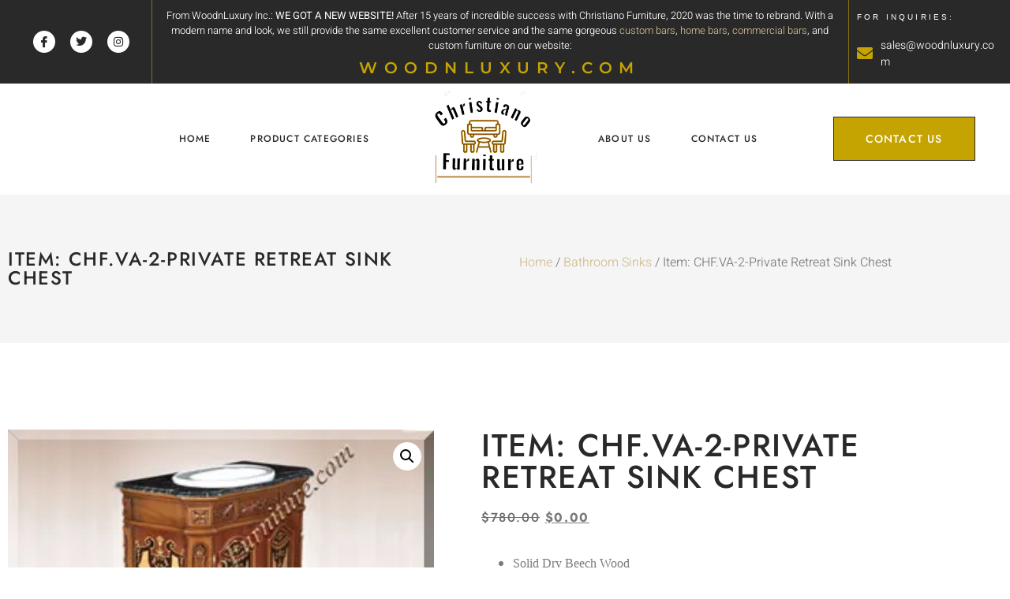

--- FILE ---
content_type: text/css
request_url: https://www.christianofurniture.com/wp-content/uploads/elementor/css/post-44.css?ver=1769005756
body_size: 27976
content:
.elementor-44 .elementor-element.elementor-element-74d1e8c > .elementor-container > .elementor-column > .elementor-widget-wrap{align-content:center;align-items:center;}.elementor-44 .elementor-element.elementor-element-74d1e8c:not(.elementor-motion-effects-element-type-background), .elementor-44 .elementor-element.elementor-element-74d1e8c > .elementor-motion-effects-container > .elementor-motion-effects-layer{background-color:#292929;}.elementor-44 .elementor-element.elementor-element-74d1e8c{transition:background 0.3s, border 0.3s, border-radius 0.3s, box-shadow 0.3s;margin-top:0px;margin-bottom:0px;padding:0px 0px 0px 0px;z-index:2;}.elementor-44 .elementor-element.elementor-element-74d1e8c > .elementor-background-overlay{transition:background 0.3s, border-radius 0.3s, opacity 0.3s;}.elementor-44 .elementor-element.elementor-element-28b296e4 > .elementor-element-populated{border-style:solid;border-width:0px 1px 0px 0px;border-color:#C5A40194;margin:0px 0px 0px 0px;--e-column-margin-right:0px;--e-column-margin-left:0px;}.elementor-44 .elementor-element.elementor-element-70d81b47 .elementor-repeater-item-3c70127.elementor-social-icon{background-color:#FFFFFF;}.elementor-44 .elementor-element.elementor-element-70d81b47 .elementor-repeater-item-3c70127.elementor-social-icon i{color:#292929;}.elementor-44 .elementor-element.elementor-element-70d81b47 .elementor-repeater-item-3c70127.elementor-social-icon svg{fill:#292929;}.elementor-44 .elementor-element.elementor-element-70d81b47 .elementor-repeater-item-4782254.elementor-social-icon{background-color:#FFFFFF;}.elementor-44 .elementor-element.elementor-element-70d81b47 .elementor-repeater-item-4782254.elementor-social-icon i{color:#292929;}.elementor-44 .elementor-element.elementor-element-70d81b47 .elementor-repeater-item-4782254.elementor-social-icon svg{fill:#292929;}.elementor-44 .elementor-element.elementor-element-70d81b47 .elementor-repeater-item-9dcfdb5.elementor-social-icon{background-color:#FFFFFF;}.elementor-44 .elementor-element.elementor-element-70d81b47 .elementor-repeater-item-9dcfdb5.elementor-social-icon i{color:#292929;}.elementor-44 .elementor-element.elementor-element-70d81b47 .elementor-repeater-item-9dcfdb5.elementor-social-icon svg{fill:#292929;}.elementor-44 .elementor-element.elementor-element-70d81b47{--grid-template-columns:repeat(0, auto);--icon-size:14px;--grid-column-gap:15px;}.elementor-44 .elementor-element.elementor-element-70d81b47 .elementor-widget-container{text-align:center;}.elementor-44 .elementor-element.elementor-element-70d81b47 > .elementor-widget-container{margin:0px -15px 0px 0px;}.elementor-44 .elementor-element.elementor-element-6a2421e5{text-align:center;font-family:"Heebo", Sans-serif;font-size:13px;font-weight:300;color:#FFFFFF;}.elementor-44 .elementor-element.elementor-element-361b393 > .elementor-widget-container{margin:-11px 0px 0px 0px;padding:0px 0px 0px 0px;}.elementor-44 .elementor-element.elementor-element-361b393{text-align:center;}.elementor-44 .elementor-element.elementor-element-361b393 .elementor-heading-title{font-family:"Montserrat", Sans-serif;font-size:20px;font-weight:600;letter-spacing:8.5px;color:#C5A401;}.elementor-44 .elementor-element.elementor-element-3cf9ab12 > .elementor-element-populated{border-style:solid;border-width:0px 0px 0px 1px;border-color:#C5A40194;margin:0px 0px 0px 0px;--e-column-margin-right:0px;--e-column-margin-left:0px;padding:0px 0px 0px 10px;}.elementor-44 .elementor-element.elementor-element-edd49b6 .elementor-heading-title{font-family:"Arial", Sans-serif;font-size:10px;letter-spacing:3.2px;color:#FFFFFF;}.elementor-44 .elementor-element.elementor-element-acf4b92 .elementor-icon-list-items:not(.elementor-inline-items) .elementor-icon-list-item:not(:last-child){padding-block-end:calc(25px/2);}.elementor-44 .elementor-element.elementor-element-acf4b92 .elementor-icon-list-items:not(.elementor-inline-items) .elementor-icon-list-item:not(:first-child){margin-block-start:calc(25px/2);}.elementor-44 .elementor-element.elementor-element-acf4b92 .elementor-icon-list-items.elementor-inline-items .elementor-icon-list-item{margin-inline:calc(25px/2);}.elementor-44 .elementor-element.elementor-element-acf4b92 .elementor-icon-list-items.elementor-inline-items{margin-inline:calc(-25px/2);}.elementor-44 .elementor-element.elementor-element-acf4b92 .elementor-icon-list-items.elementor-inline-items .elementor-icon-list-item:after{inset-inline-end:calc(-25px/2);}.elementor-44 .elementor-element.elementor-element-acf4b92 .elementor-icon-list-icon i{color:#C5A401;transition:color 0.3s;}.elementor-44 .elementor-element.elementor-element-acf4b92 .elementor-icon-list-icon svg{fill:#C5A401;transition:fill 0.3s;}.elementor-44 .elementor-element.elementor-element-acf4b92{--e-icon-list-icon-size:20px;--icon-vertical-offset:0px;}.elementor-44 .elementor-element.elementor-element-acf4b92 .elementor-icon-list-item > .elementor-icon-list-text, .elementor-44 .elementor-element.elementor-element-acf4b92 .elementor-icon-list-item > a{font-family:"Heebo", Sans-serif;font-size:14px;font-weight:300;}.elementor-44 .elementor-element.elementor-element-acf4b92 .elementor-icon-list-text{color:#FFFFFF;transition:color 0.3s;}.elementor-44 .elementor-element.elementor-element-5d38c81b > .elementor-container > .elementor-column > .elementor-widget-wrap{align-content:center;align-items:center;}.elementor-44 .elementor-element.elementor-element-5d38c81b:not(.elementor-motion-effects-element-type-background), .elementor-44 .elementor-element.elementor-element-5d38c81b > .elementor-motion-effects-container > .elementor-motion-effects-layer{background-color:#FFFFFF;}.elementor-44 .elementor-element.elementor-element-5d38c81b > .elementor-container{max-width:1270px;}.elementor-44 .elementor-element.elementor-element-5d38c81b{transition:background 0.3s, border 0.3s, border-radius 0.3s, box-shadow 0.3s;padding:0px 0px 0px 0px;z-index:10;}.elementor-44 .elementor-element.elementor-element-5d38c81b > .elementor-background-overlay{transition:background 0.3s, border-radius 0.3s, opacity 0.3s;}.elementor-bc-flex-widget .elementor-44 .elementor-element.elementor-element-3317590c.elementor-column .elementor-widget-wrap{align-items:center;}.elementor-44 .elementor-element.elementor-element-3317590c.elementor-column.elementor-element[data-element_type="column"] > .elementor-widget-wrap.elementor-element-populated{align-content:center;align-items:center;}.elementor-44 .elementor-element.elementor-element-7ca0960a .elementor-menu-toggle{margin:0 auto;}.elementor-44 .elementor-element.elementor-element-7ca0960a .elementor-nav-menu .elementor-item{font-family:"Jost", Sans-serif;font-size:12px;font-weight:500;text-transform:uppercase;letter-spacing:1.2px;}.elementor-44 .elementor-element.elementor-element-7ca0960a .elementor-nav-menu--main .elementor-item{color:#292929;fill:#292929;padding-left:0px;padding-right:0px;padding-top:5px;padding-bottom:5px;}.elementor-44 .elementor-element.elementor-element-7ca0960a .elementor-nav-menu--main .elementor-item:hover,
					.elementor-44 .elementor-element.elementor-element-7ca0960a .elementor-nav-menu--main .elementor-item.elementor-item-active,
					.elementor-44 .elementor-element.elementor-element-7ca0960a .elementor-nav-menu--main .elementor-item.highlighted,
					.elementor-44 .elementor-element.elementor-element-7ca0960a .elementor-nav-menu--main .elementor-item:focus{color:#292929;fill:#292929;}.elementor-44 .elementor-element.elementor-element-7ca0960a .elementor-nav-menu--main:not(.e--pointer-framed) .elementor-item:before,
					.elementor-44 .elementor-element.elementor-element-7ca0960a .elementor-nav-menu--main:not(.e--pointer-framed) .elementor-item:after{background-color:#292929;}.elementor-44 .elementor-element.elementor-element-7ca0960a .e--pointer-framed .elementor-item:before,
					.elementor-44 .elementor-element.elementor-element-7ca0960a .e--pointer-framed .elementor-item:after{border-color:#292929;}.elementor-44 .elementor-element.elementor-element-7ca0960a .e--pointer-framed .elementor-item:before{border-width:2px;}.elementor-44 .elementor-element.elementor-element-7ca0960a .e--pointer-framed.e--animation-draw .elementor-item:before{border-width:0 0 2px 2px;}.elementor-44 .elementor-element.elementor-element-7ca0960a .e--pointer-framed.e--animation-draw .elementor-item:after{border-width:2px 2px 0 0;}.elementor-44 .elementor-element.elementor-element-7ca0960a .e--pointer-framed.e--animation-corners .elementor-item:before{border-width:2px 0 0 2px;}.elementor-44 .elementor-element.elementor-element-7ca0960a .e--pointer-framed.e--animation-corners .elementor-item:after{border-width:0 2px 2px 0;}.elementor-44 .elementor-element.elementor-element-7ca0960a .e--pointer-underline .elementor-item:after,
					 .elementor-44 .elementor-element.elementor-element-7ca0960a .e--pointer-overline .elementor-item:before,
					 .elementor-44 .elementor-element.elementor-element-7ca0960a .e--pointer-double-line .elementor-item:before,
					 .elementor-44 .elementor-element.elementor-element-7ca0960a .e--pointer-double-line .elementor-item:after{height:2px;}.elementor-44 .elementor-element.elementor-element-7ca0960a{--e-nav-menu-horizontal-menu-item-margin:calc( 50px / 2 );}.elementor-44 .elementor-element.elementor-element-7ca0960a .elementor-nav-menu--main:not(.elementor-nav-menu--layout-horizontal) .elementor-nav-menu > li:not(:last-child){margin-bottom:50px;}.elementor-44 .elementor-element.elementor-element-7ca0960a .elementor-nav-menu--dropdown a, .elementor-44 .elementor-element.elementor-element-7ca0960a .elementor-menu-toggle{color:#292929;}.elementor-44 .elementor-element.elementor-element-7ca0960a .elementor-nav-menu--dropdown{background-color:#FFFFFF;border-style:solid;border-width:10px 40px 16px 0px;border-color:#FFFFFF;}.elementor-44 .elementor-element.elementor-element-7ca0960a .elementor-nav-menu--dropdown a:hover,
					.elementor-44 .elementor-element.elementor-element-7ca0960a .elementor-nav-menu--dropdown a.elementor-item-active,
					.elementor-44 .elementor-element.elementor-element-7ca0960a .elementor-nav-menu--dropdown a.highlighted,
					.elementor-44 .elementor-element.elementor-element-7ca0960a .elementor-menu-toggle:hover{color:#D1BC92;}.elementor-44 .elementor-element.elementor-element-7ca0960a .elementor-nav-menu--dropdown a:hover,
					.elementor-44 .elementor-element.elementor-element-7ca0960a .elementor-nav-menu--dropdown a.elementor-item-active,
					.elementor-44 .elementor-element.elementor-element-7ca0960a .elementor-nav-menu--dropdown a.highlighted{background-color:#02010100;}.elementor-44 .elementor-element.elementor-element-7ca0960a .elementor-nav-menu--dropdown a.elementor-item-active{color:#D1BC92;}.elementor-44 .elementor-element.elementor-element-7ca0960a .elementor-nav-menu--dropdown .elementor-item, .elementor-44 .elementor-element.elementor-element-7ca0960a .elementor-nav-menu--dropdown  .elementor-sub-item{font-family:"Jost", Sans-serif;font-size:12px;font-weight:400;text-transform:uppercase;letter-spacing:1.2px;}.elementor-44 .elementor-element.elementor-element-7ca0960a .elementor-nav-menu--main .elementor-nav-menu--dropdown, .elementor-44 .elementor-element.elementor-element-7ca0960a .elementor-nav-menu__container.elementor-nav-menu--dropdown{box-shadow:0px 0px 10px 0px rgba(0, 0, 0, 0.1);}.elementor-44 .elementor-element.elementor-element-7ca0960a .elementor-nav-menu--dropdown a{padding-top:10px;padding-bottom:10px;}.elementor-44 .elementor-element.elementor-element-7ca0960a .elementor-nav-menu--main > .elementor-nav-menu > li > .elementor-nav-menu--dropdown, .elementor-44 .elementor-element.elementor-element-7ca0960a .elementor-nav-menu__container.elementor-nav-menu--dropdown{margin-top:35px !important;}.elementor-44 .elementor-element.elementor-element-3e2e1a5e img{width:55%;}.elementor-44 .elementor-element.elementor-element-2f22e559 .elementor-menu-toggle{margin:0 auto;}.elementor-44 .elementor-element.elementor-element-2f22e559 .elementor-nav-menu .elementor-item{font-family:"Jost", Sans-serif;font-size:12px;font-weight:500;text-transform:uppercase;letter-spacing:1.2px;}.elementor-44 .elementor-element.elementor-element-2f22e559 .elementor-nav-menu--main .elementor-item{color:#292929;fill:#292929;padding-left:0px;padding-right:0px;padding-top:5px;padding-bottom:5px;}.elementor-44 .elementor-element.elementor-element-2f22e559 .elementor-nav-menu--main .elementor-item:hover,
					.elementor-44 .elementor-element.elementor-element-2f22e559 .elementor-nav-menu--main .elementor-item.elementor-item-active,
					.elementor-44 .elementor-element.elementor-element-2f22e559 .elementor-nav-menu--main .elementor-item.highlighted,
					.elementor-44 .elementor-element.elementor-element-2f22e559 .elementor-nav-menu--main .elementor-item:focus{color:#292929;fill:#292929;}.elementor-44 .elementor-element.elementor-element-2f22e559 .elementor-nav-menu--main:not(.e--pointer-framed) .elementor-item:before,
					.elementor-44 .elementor-element.elementor-element-2f22e559 .elementor-nav-menu--main:not(.e--pointer-framed) .elementor-item:after{background-color:#292929;}.elementor-44 .elementor-element.elementor-element-2f22e559 .e--pointer-framed .elementor-item:before,
					.elementor-44 .elementor-element.elementor-element-2f22e559 .e--pointer-framed .elementor-item:after{border-color:#292929;}.elementor-44 .elementor-element.elementor-element-2f22e559 .e--pointer-framed .elementor-item:before{border-width:2px;}.elementor-44 .elementor-element.elementor-element-2f22e559 .e--pointer-framed.e--animation-draw .elementor-item:before{border-width:0 0 2px 2px;}.elementor-44 .elementor-element.elementor-element-2f22e559 .e--pointer-framed.e--animation-draw .elementor-item:after{border-width:2px 2px 0 0;}.elementor-44 .elementor-element.elementor-element-2f22e559 .e--pointer-framed.e--animation-corners .elementor-item:before{border-width:2px 0 0 2px;}.elementor-44 .elementor-element.elementor-element-2f22e559 .e--pointer-framed.e--animation-corners .elementor-item:after{border-width:0 2px 2px 0;}.elementor-44 .elementor-element.elementor-element-2f22e559 .e--pointer-underline .elementor-item:after,
					 .elementor-44 .elementor-element.elementor-element-2f22e559 .e--pointer-overline .elementor-item:before,
					 .elementor-44 .elementor-element.elementor-element-2f22e559 .e--pointer-double-line .elementor-item:before,
					 .elementor-44 .elementor-element.elementor-element-2f22e559 .e--pointer-double-line .elementor-item:after{height:2px;}.elementor-44 .elementor-element.elementor-element-2f22e559{--e-nav-menu-horizontal-menu-item-margin:calc( 50px / 2 );}.elementor-44 .elementor-element.elementor-element-2f22e559 .elementor-nav-menu--main:not(.elementor-nav-menu--layout-horizontal) .elementor-nav-menu > li:not(:last-child){margin-bottom:50px;}.elementor-44 .elementor-element.elementor-element-2f22e559 .elementor-nav-menu--dropdown a, .elementor-44 .elementor-element.elementor-element-2f22e559 .elementor-menu-toggle{color:#292929;}.elementor-44 .elementor-element.elementor-element-2f22e559 .elementor-nav-menu--dropdown{background-color:#FFFFFF;border-style:solid;border-width:10px 40px 16px 0px;border-color:#FFFFFF;}.elementor-44 .elementor-element.elementor-element-2f22e559 .elementor-nav-menu--dropdown a:hover,
					.elementor-44 .elementor-element.elementor-element-2f22e559 .elementor-nav-menu--dropdown a.elementor-item-active,
					.elementor-44 .elementor-element.elementor-element-2f22e559 .elementor-nav-menu--dropdown a.highlighted,
					.elementor-44 .elementor-element.elementor-element-2f22e559 .elementor-menu-toggle:hover{color:#D1BC92;}.elementor-44 .elementor-element.elementor-element-2f22e559 .elementor-nav-menu--dropdown a:hover,
					.elementor-44 .elementor-element.elementor-element-2f22e559 .elementor-nav-menu--dropdown a.elementor-item-active,
					.elementor-44 .elementor-element.elementor-element-2f22e559 .elementor-nav-menu--dropdown a.highlighted{background-color:#02010100;}.elementor-44 .elementor-element.elementor-element-2f22e559 .elementor-nav-menu--dropdown a.elementor-item-active{color:#D1BC92;}.elementor-44 .elementor-element.elementor-element-2f22e559 .elementor-nav-menu--dropdown .elementor-item, .elementor-44 .elementor-element.elementor-element-2f22e559 .elementor-nav-menu--dropdown  .elementor-sub-item{font-family:"Jost", Sans-serif;font-size:12px;font-weight:400;text-transform:uppercase;letter-spacing:1.2px;}.elementor-44 .elementor-element.elementor-element-2f22e559 .elementor-nav-menu--main .elementor-nav-menu--dropdown, .elementor-44 .elementor-element.elementor-element-2f22e559 .elementor-nav-menu__container.elementor-nav-menu--dropdown{box-shadow:0px 0px 10px 0px rgba(0, 0, 0, 0.1);}.elementor-44 .elementor-element.elementor-element-2f22e559 .elementor-nav-menu--dropdown a{padding-top:10px;padding-bottom:10px;}.elementor-44 .elementor-element.elementor-element-2f22e559 .elementor-nav-menu--main > .elementor-nav-menu > li > .elementor-nav-menu--dropdown, .elementor-44 .elementor-element.elementor-element-2f22e559 .elementor-nav-menu__container.elementor-nav-menu--dropdown{margin-top:35px !important;}.elementor-44 .elementor-element.elementor-element-26f3f1a .elementor-button{background-color:#C5A401;font-family:"Jost", Sans-serif;font-size:14px;font-weight:500;text-transform:uppercase;letter-spacing:1.2px;fill:#FFFFFF;color:#FFFFFF;border-style:solid;border-width:1px 1px 1px 1px;border-color:#292929;border-radius:0px 0px 0px 0px;padding:20px 40px 20px 40px;}.elementor-44 .elementor-element.elementor-element-26f3f1a .elementor-button:hover, .elementor-44 .elementor-element.elementor-element-26f3f1a .elementor-button:focus{background-color:#FFFFFF;color:#292929;}.elementor-44 .elementor-element.elementor-element-26f3f1a .elementor-button:hover svg, .elementor-44 .elementor-element.elementor-element-26f3f1a .elementor-button:focus svg{fill:#292929;}.elementor-44 .elementor-element.elementor-element-ac1aeb6 > .elementor-container > .elementor-column > .elementor-widget-wrap{align-content:center;align-items:center;}.elementor-44 .elementor-element.elementor-element-ac1aeb6:not(.elementor-motion-effects-element-type-background), .elementor-44 .elementor-element.elementor-element-ac1aeb6 > .elementor-motion-effects-container > .elementor-motion-effects-layer{background-color:#FFFFFF;}.elementor-44 .elementor-element.elementor-element-ac1aeb6{transition:background 0.3s, border 0.3s, border-radius 0.3s, box-shadow 0.3s;margin-top:0px;margin-bottom:50px;padding:0px 0px 0px 0px;z-index:10;}.elementor-44 .elementor-element.elementor-element-ac1aeb6 > .elementor-background-overlay{transition:background 0.3s, border-radius 0.3s, opacity 0.3s;}.elementor-44 .elementor-element.elementor-element-8a04b5e img{width:60%;}.elementor-44 .elementor-element.elementor-element-77eb895 .elementor-menu-toggle{margin:0 auto;}.elementor-44 .elementor-element.elementor-element-77eb895 .elementor-nav-menu .elementor-item{font-family:"Jost", Sans-serif;font-size:12px;font-weight:500;text-transform:uppercase;letter-spacing:1.2px;}.elementor-44 .elementor-element.elementor-element-77eb895 .elementor-nav-menu--main .elementor-item{color:#292929;fill:#292929;padding-left:0px;padding-right:0px;padding-top:5px;padding-bottom:5px;}.elementor-44 .elementor-element.elementor-element-77eb895 .elementor-nav-menu--main:not(.e--pointer-framed) .elementor-item:before,
					.elementor-44 .elementor-element.elementor-element-77eb895 .elementor-nav-menu--main:not(.e--pointer-framed) .elementor-item:after{background-color:#292929;}.elementor-44 .elementor-element.elementor-element-77eb895 .e--pointer-framed .elementor-item:before,
					.elementor-44 .elementor-element.elementor-element-77eb895 .e--pointer-framed .elementor-item:after{border-color:#292929;}.elementor-44 .elementor-element.elementor-element-77eb895 .e--pointer-framed .elementor-item:before{border-width:2px;}.elementor-44 .elementor-element.elementor-element-77eb895 .e--pointer-framed.e--animation-draw .elementor-item:before{border-width:0 0 2px 2px;}.elementor-44 .elementor-element.elementor-element-77eb895 .e--pointer-framed.e--animation-draw .elementor-item:after{border-width:2px 2px 0 0;}.elementor-44 .elementor-element.elementor-element-77eb895 .e--pointer-framed.e--animation-corners .elementor-item:before{border-width:2px 0 0 2px;}.elementor-44 .elementor-element.elementor-element-77eb895 .e--pointer-framed.e--animation-corners .elementor-item:after{border-width:0 2px 2px 0;}.elementor-44 .elementor-element.elementor-element-77eb895 .e--pointer-underline .elementor-item:after,
					 .elementor-44 .elementor-element.elementor-element-77eb895 .e--pointer-overline .elementor-item:before,
					 .elementor-44 .elementor-element.elementor-element-77eb895 .e--pointer-double-line .elementor-item:before,
					 .elementor-44 .elementor-element.elementor-element-77eb895 .e--pointer-double-line .elementor-item:after{height:2px;}.elementor-44 .elementor-element.elementor-element-77eb895{--e-nav-menu-horizontal-menu-item-margin:calc( 50px / 2 );}.elementor-44 .elementor-element.elementor-element-77eb895 .elementor-nav-menu--main:not(.elementor-nav-menu--layout-horizontal) .elementor-nav-menu > li:not(:last-child){margin-bottom:50px;}.elementor-44 .elementor-element.elementor-element-77eb895 .elementor-nav-menu--dropdown a, .elementor-44 .elementor-element.elementor-element-77eb895 .elementor-menu-toggle{color:#292929;}.elementor-44 .elementor-element.elementor-element-77eb895 .elementor-nav-menu--dropdown{background-color:#FFFFFF;border-style:solid;border-width:10px 40px 16px 0px;border-color:#FFFFFF;}.elementor-44 .elementor-element.elementor-element-77eb895 .elementor-nav-menu--dropdown a:hover,
					.elementor-44 .elementor-element.elementor-element-77eb895 .elementor-nav-menu--dropdown a.elementor-item-active,
					.elementor-44 .elementor-element.elementor-element-77eb895 .elementor-nav-menu--dropdown a.highlighted,
					.elementor-44 .elementor-element.elementor-element-77eb895 .elementor-menu-toggle:hover{color:#C5A401;}.elementor-44 .elementor-element.elementor-element-77eb895 .elementor-nav-menu--dropdown a:hover,
					.elementor-44 .elementor-element.elementor-element-77eb895 .elementor-nav-menu--dropdown a.elementor-item-active,
					.elementor-44 .elementor-element.elementor-element-77eb895 .elementor-nav-menu--dropdown a.highlighted{background-color:#02010100;}.elementor-44 .elementor-element.elementor-element-77eb895 .elementor-nav-menu--dropdown a.elementor-item-active{color:#D1BC92;}.elementor-44 .elementor-element.elementor-element-77eb895 .elementor-nav-menu--dropdown .elementor-item, .elementor-44 .elementor-element.elementor-element-77eb895 .elementor-nav-menu--dropdown  .elementor-sub-item{font-family:"Jost", Sans-serif;font-size:12px;font-weight:400;text-transform:uppercase;letter-spacing:1.2px;}.elementor-44 .elementor-element.elementor-element-77eb895 .elementor-nav-menu--main .elementor-nav-menu--dropdown, .elementor-44 .elementor-element.elementor-element-77eb895 .elementor-nav-menu__container.elementor-nav-menu--dropdown{box-shadow:0px 0px 10px 0px rgba(0, 0, 0, 0.1);}.elementor-44 .elementor-element.elementor-element-77eb895 .elementor-nav-menu--dropdown a{padding-top:10px;padding-bottom:10px;}.elementor-44 .elementor-element.elementor-element-77eb895 .elementor-nav-menu--main > .elementor-nav-menu > li > .elementor-nav-menu--dropdown, .elementor-44 .elementor-element.elementor-element-77eb895 .elementor-nav-menu__container.elementor-nav-menu--dropdown{margin-top:35px !important;}@media(max-width:1024px){.elementor-44 .elementor-element.elementor-element-74d1e8c{padding:0px 10px 0px 10px;}.elementor-bc-flex-widget .elementor-44 .elementor-element.elementor-element-0f43682.elementor-column .elementor-widget-wrap{align-items:center;}.elementor-44 .elementor-element.elementor-element-0f43682.elementor-column.elementor-element[data-element_type="column"] > .elementor-widget-wrap.elementor-element-populated{align-content:center;align-items:center;}.elementor-44 .elementor-element.elementor-element-0f43682.elementor-column > .elementor-widget-wrap{justify-content:center;}.elementor-44 .elementor-element.elementor-element-8a04b5e{text-align:center;}.elementor-44 .elementor-element.elementor-element-8a04b5e img{width:20%;}}@media(max-width:767px){.elementor-44 .elementor-element.elementor-element-74d1e8c{margin-top:0px;margin-bottom:0px;padding:0px 0px 0px 0px;}.elementor-44 .elementor-element.elementor-element-70d81b47 .elementor-widget-container{text-align:center;}.elementor-44 .elementor-element.elementor-element-361b393 .elementor-heading-title{font-size:16px;}.elementor-44 .elementor-element.elementor-element-edd49b6 > .elementor-widget-container{margin:5px 0px 0px 0px;padding:0px 0px 0px 0px;}.elementor-44 .elementor-element.elementor-element-edd49b6{text-align:center;}.elementor-44 .elementor-element.elementor-element-acf4b92 > .elementor-widget-container{margin:-15px 0px 0px 0px;padding:0px 0px 0px 0px;}.elementor-44 .elementor-element.elementor-element-acf4b92 .elementor-icon-list-items:not(.elementor-inline-items) .elementor-icon-list-item:not(:last-child){padding-block-end:calc(3px/2);}.elementor-44 .elementor-element.elementor-element-acf4b92 .elementor-icon-list-items:not(.elementor-inline-items) .elementor-icon-list-item:not(:first-child){margin-block-start:calc(3px/2);}.elementor-44 .elementor-element.elementor-element-acf4b92 .elementor-icon-list-items.elementor-inline-items .elementor-icon-list-item{margin-inline:calc(3px/2);}.elementor-44 .elementor-element.elementor-element-acf4b92 .elementor-icon-list-items.elementor-inline-items{margin-inline:calc(-3px/2);}.elementor-44 .elementor-element.elementor-element-acf4b92 .elementor-icon-list-items.elementor-inline-items .elementor-icon-list-item:after{inset-inline-end:calc(-3px/2);}.elementor-44 .elementor-element.elementor-element-26f3f1a .elementor-button{padding:15px 30px 15px 30px;}.elementor-44 .elementor-element.elementor-element-ac1aeb6{margin-top:0px;margin-bottom:0px;padding:0px 0px 0px 0px;}.elementor-44 .elementor-element.elementor-element-0f43682{width:100%;}.elementor-44 .elementor-element.elementor-element-8a04b5e{text-align:center;}.elementor-44 .elementor-element.elementor-element-8a04b5e img{width:34%;}.elementor-44 .elementor-element.elementor-element-6df705d{width:100%;}.elementor-44 .elementor-element.elementor-element-6df705d > .elementor-element-populated{margin:0px 0px 0px 0px;--e-column-margin-right:0px;--e-column-margin-left:0px;padding:0px 0px 0px 0px;}.elementor-44 .elementor-element.elementor-element-77eb895 > .elementor-widget-container{margin:0px 0px 0px 0px;padding:0px 0px 0px 0px;}}@media(min-width:768px){.elementor-44 .elementor-element.elementor-element-28b296e4{width:15.04%;}.elementor-44 .elementor-element.elementor-element-35e6c07{width:68.933%;}.elementor-44 .elementor-element.elementor-element-3cf9ab12{width:14.986%;}.elementor-44 .elementor-element.elementor-element-3317590c{width:9.803%;}.elementor-44 .elementor-element.elementor-element-6da35b6d{width:27.833%;}.elementor-44 .elementor-element.elementor-element-e922c4{width:21.261%;}.elementor-44 .elementor-element.elementor-element-5cda6676{width:23.443%;}.elementor-44 .elementor-element.elementor-element-1228dd14{width:17.59%;}.elementor-44 .elementor-element.elementor-element-0f43682{width:13.946%;}.elementor-44 .elementor-element.elementor-element-6df705d{width:52.386%;}}@media(max-width:1024px) and (min-width:768px){.elementor-44 .elementor-element.elementor-element-28b296e4{width:20%;}.elementor-44 .elementor-element.elementor-element-35e6c07{width:50%;}.elementor-44 .elementor-element.elementor-element-3cf9ab12{width:29%;}.elementor-44 .elementor-element.elementor-element-0f43682{width:100%;}.elementor-44 .elementor-element.elementor-element-6df705d{width:100%;}}

--- FILE ---
content_type: text/css
request_url: https://www.christianofurniture.com/wp-content/uploads/elementor/css/post-41.css?ver=1769005756
body_size: 12211
content:
.elementor-41 .elementor-element.elementor-element-2d46d39c:not(.elementor-motion-effects-element-type-background), .elementor-41 .elementor-element.elementor-element-2d46d39c > .elementor-motion-effects-container > .elementor-motion-effects-layer{background-color:#F5F5F5;}.elementor-41 .elementor-element.elementor-element-2d46d39c > .elementor-background-overlay{opacity:0.98;transition:background 0.3s, border-radius 0.3s, opacity 0.3s;}.elementor-41 .elementor-element.elementor-element-2d46d39c{transition:background 0.3s, border 0.3s, border-radius 0.3s, box-shadow 0.3s;padding:80px 0px 20px 0px;}.elementor-41 .elementor-element.elementor-element-4eac0fe3{margin-top:10px;margin-bottom:0px;}.elementor-41 .elementor-element.elementor-element-b096549 > .elementor-element-populated{padding:10px 60px 10px 10px;}.elementor-41 .elementor-element.elementor-element-7a57028{text-align:start;}.elementor-41 .elementor-element.elementor-element-7a57028 img{width:50%;}.elementor-41 .elementor-element.elementor-element-108ad498 .elementor-heading-title{font-family:"Jost", Sans-serif;font-size:16px;font-weight:500;text-transform:uppercase;letter-spacing:1.2px;color:#292929;}.elementor-41 .elementor-element.elementor-element-302f653f{--divider-border-style:solid;--divider-color:#C5A401;--divider-border-width:2px;}.elementor-41 .elementor-element.elementor-element-302f653f > .elementor-widget-container{margin:-20px 0px 0px 0px;}.elementor-41 .elementor-element.elementor-element-302f653f .elementor-divider-separator{width:50px;}.elementor-41 .elementor-element.elementor-element-302f653f .elementor-divider{padding-block-start:15px;padding-block-end:15px;}.elementor-41 .elementor-element.elementor-element-2d01535c > .elementor-widget-container{margin:-12px 0px 0px 0px;}.elementor-41 .elementor-element.elementor-element-2d01535c .elementor-icon-list-items:not(.elementor-inline-items) .elementor-icon-list-item:not(:last-child){padding-block-end:calc(10px/2);}.elementor-41 .elementor-element.elementor-element-2d01535c .elementor-icon-list-items:not(.elementor-inline-items) .elementor-icon-list-item:not(:first-child){margin-block-start:calc(10px/2);}.elementor-41 .elementor-element.elementor-element-2d01535c .elementor-icon-list-items.elementor-inline-items .elementor-icon-list-item{margin-inline:calc(10px/2);}.elementor-41 .elementor-element.elementor-element-2d01535c .elementor-icon-list-items.elementor-inline-items{margin-inline:calc(-10px/2);}.elementor-41 .elementor-element.elementor-element-2d01535c .elementor-icon-list-items.elementor-inline-items .elementor-icon-list-item:after{inset-inline-end:calc(-10px/2);}.elementor-41 .elementor-element.elementor-element-2d01535c .elementor-icon-list-item:not(:last-child):after{content:"";border-color:#ddd;}.elementor-41 .elementor-element.elementor-element-2d01535c .elementor-icon-list-items:not(.elementor-inline-items) .elementor-icon-list-item:not(:last-child):after{border-block-start-style:solid;border-block-start-width:1px;}.elementor-41 .elementor-element.elementor-element-2d01535c .elementor-icon-list-items.elementor-inline-items .elementor-icon-list-item:not(:last-child):after{border-inline-start-style:solid;}.elementor-41 .elementor-element.elementor-element-2d01535c .elementor-inline-items .elementor-icon-list-item:not(:last-child):after{border-inline-start-width:1px;}.elementor-41 .elementor-element.elementor-element-2d01535c .elementor-icon-list-icon i{color:#C5A401;transition:color 0.3s;}.elementor-41 .elementor-element.elementor-element-2d01535c .elementor-icon-list-icon svg{fill:#C5A401;transition:fill 0.3s;}.elementor-41 .elementor-element.elementor-element-2d01535c{--e-icon-list-icon-size:22px;--icon-vertical-offset:0px;}.elementor-41 .elementor-element.elementor-element-2d01535c .elementor-icon-list-icon{padding-inline-end:5px;}.elementor-41 .elementor-element.elementor-element-2d01535c .elementor-icon-list-item > .elementor-icon-list-text, .elementor-41 .elementor-element.elementor-element-2d01535c .elementor-icon-list-item > a{font-family:"Arial", Sans-serif;font-size:16px;font-weight:300;}.elementor-41 .elementor-element.elementor-element-2d01535c .elementor-icon-list-text{color:#000000;transition:color 0.3s;}.elementor-41 .elementor-element.elementor-element-6a09cec .elementor-heading-title{font-family:"Jost", Sans-serif;font-size:16px;font-weight:500;text-transform:uppercase;letter-spacing:1.2px;color:#292929;}.elementor-41 .elementor-element.elementor-element-5cb7aeb1{--divider-border-style:solid;--divider-color:#C5A401;--divider-border-width:2px;}.elementor-41 .elementor-element.elementor-element-5cb7aeb1 > .elementor-widget-container{margin:-20px 0px 0px 0px;}.elementor-41 .elementor-element.elementor-element-5cb7aeb1 .elementor-divider-separator{width:50px;}.elementor-41 .elementor-element.elementor-element-5cb7aeb1 .elementor-divider{padding-block-start:15px;padding-block-end:15px;}.elementor-41 .elementor-element.elementor-element-2d44f6a0 > .elementor-widget-container{margin:-12px 0px 0px 0px;}.elementor-41 .elementor-element.elementor-element-2d44f6a0 .elementor-icon-list-items:not(.elementor-inline-items) .elementor-icon-list-item:not(:last-child){padding-block-end:calc(10px/2);}.elementor-41 .elementor-element.elementor-element-2d44f6a0 .elementor-icon-list-items:not(.elementor-inline-items) .elementor-icon-list-item:not(:first-child){margin-block-start:calc(10px/2);}.elementor-41 .elementor-element.elementor-element-2d44f6a0 .elementor-icon-list-items.elementor-inline-items .elementor-icon-list-item{margin-inline:calc(10px/2);}.elementor-41 .elementor-element.elementor-element-2d44f6a0 .elementor-icon-list-items.elementor-inline-items{margin-inline:calc(-10px/2);}.elementor-41 .elementor-element.elementor-element-2d44f6a0 .elementor-icon-list-items.elementor-inline-items .elementor-icon-list-item:after{inset-inline-end:calc(-10px/2);}.elementor-41 .elementor-element.elementor-element-2d44f6a0 .elementor-icon-list-icon i{transition:color 0.3s;}.elementor-41 .elementor-element.elementor-element-2d44f6a0 .elementor-icon-list-icon svg{transition:fill 0.3s;}.elementor-41 .elementor-element.elementor-element-2d44f6a0{--e-icon-list-icon-size:14px;--icon-vertical-offset:0px;}.elementor-41 .elementor-element.elementor-element-2d44f6a0 .elementor-icon-list-item > .elementor-icon-list-text, .elementor-41 .elementor-element.elementor-element-2d44f6a0 .elementor-icon-list-item > a{font-family:"Arial", Sans-serif;font-size:16px;font-weight:300;letter-spacing:1.5px;}.elementor-41 .elementor-element.elementor-element-2d44f6a0 .elementor-icon-list-text{color:#7A7A7A;transition:color 0.3s;}.elementor-41 .elementor-element.elementor-element-2d44f6a0 .elementor-icon-list-item:hover .elementor-icon-list-text{color:#C5A401;}.elementor-41 .elementor-element.elementor-element-42ebf2da .elementor-heading-title{font-family:"Jost", Sans-serif;font-size:16px;font-weight:500;text-transform:uppercase;letter-spacing:1.2px;color:#292929;}.elementor-41 .elementor-element.elementor-element-6b458ff9{--divider-border-style:solid;--divider-color:#C5A401;--divider-border-width:2px;}.elementor-41 .elementor-element.elementor-element-6b458ff9 > .elementor-widget-container{margin:-20px 0px 0px 0px;}.elementor-41 .elementor-element.elementor-element-6b458ff9 .elementor-divider-separator{width:50px;}.elementor-41 .elementor-element.elementor-element-6b458ff9 .elementor-divider{padding-block-start:15px;padding-block-end:15px;}.elementor-41 .elementor-element.elementor-element-7cbf523b > .elementor-element-populated{margin:0px 0px 0px 30px;--e-column-margin-right:0px;--e-column-margin-left:30px;}.elementor-41 .elementor-element.elementor-element-517060d5{--divider-border-style:solid;--divider-color:#C5A40157;--divider-border-width:1px;}.elementor-41 .elementor-element.elementor-element-517060d5 > .elementor-widget-container{margin:80px 0px 0px 0px;}.elementor-41 .elementor-element.elementor-element-517060d5 .elementor-divider-separator{width:98%;margin:0 auto;margin-center:0;}.elementor-41 .elementor-element.elementor-element-517060d5 .elementor-divider{text-align:center;padding-block-start:2px;padding-block-end:2px;}.elementor-41 .elementor-element.elementor-element-148b1997{margin-top:0px;margin-bottom:0px;padding:0px 0px 0px 0px;}.elementor-41 .elementor-element.elementor-element-156a5ce4{text-align:center;font-size:14px;font-weight:300;}@media(max-width:1024px){.elementor-41 .elementor-element.elementor-element-2d46d39c{padding:40px 0px 20px 0px;}.elementor-41 .elementor-element.elementor-element-484435c9 > .elementor-element-populated{padding:0px 10px 0px 10px;}.elementor-41 .elementor-element.elementor-element-1fcf0c55 > .elementor-element-populated{margin:20px 0px 0px 0px;--e-column-margin-right:0px;--e-column-margin-left:0px;}.elementor-41 .elementor-element.elementor-element-7cbf523b > .elementor-element-populated{margin:20px 0px 0px 0px;--e-column-margin-right:0px;--e-column-margin-left:0px;}}@media(max-width:767px){.elementor-41 .elementor-element.elementor-element-2d46d39c{padding:0px 0px 20px 0px;}.elementor-41 .elementor-element.elementor-element-b096549 > .elementor-element-populated{margin:25px 0px 0px 0px;--e-column-margin-right:0px;--e-column-margin-left:0px;padding:0px 0px 0px 0px;}.elementor-41 .elementor-element.elementor-element-7a57028{text-align:center;}.elementor-41 .elementor-element.elementor-element-108ad498{text-align:center;}.elementor-41 .elementor-element.elementor-element-302f653f .elementor-divider{text-align:center;}.elementor-41 .elementor-element.elementor-element-302f653f .elementor-divider-separator{margin:0 auto;margin-center:0;}.elementor-41 .elementor-element.elementor-element-2d01535c{--e-icon-list-icon-size:14px;}.elementor-41 .elementor-element.elementor-element-2d01535c .elementor-icon-list-item > .elementor-icon-list-text, .elementor-41 .elementor-element.elementor-element-2d01535c .elementor-icon-list-item > a{font-size:14px;}.elementor-41 .elementor-element.elementor-element-48c8edc2{width:100%;}.elementor-41 .elementor-element.elementor-element-6a09cec{text-align:center;}.elementor-41 .elementor-element.elementor-element-5cb7aeb1 .elementor-divider{text-align:center;}.elementor-41 .elementor-element.elementor-element-5cb7aeb1 .elementor-divider-separator{margin:0 auto;margin-center:0;}.elementor-41 .elementor-element.elementor-element-2d44f6a0 .elementor-icon-list-item > .elementor-icon-list-text, .elementor-41 .elementor-element.elementor-element-2d44f6a0 .elementor-icon-list-item > a{font-size:14px;}.elementor-41 .elementor-element.elementor-element-1fcf0c55{width:100%;}.elementor-41 .elementor-element.elementor-element-1fcf0c55 > .elementor-element-populated{margin:0px 0px 0px 0px;--e-column-margin-right:0px;--e-column-margin-left:0px;}.elementor-41 .elementor-element.elementor-element-42ebf2da{text-align:center;}.elementor-41 .elementor-element.elementor-element-6b458ff9 .elementor-divider{text-align:center;}.elementor-41 .elementor-element.elementor-element-6b458ff9 .elementor-divider-separator{margin:0 auto;margin-center:0;}.elementor-41 .elementor-element.elementor-element-7cbf523b > .elementor-element-populated{margin:0px 0px 0px 0px;--e-column-margin-right:0px;--e-column-margin-left:0px;}.elementor-41 .elementor-element.elementor-element-156a5ce4 > .elementor-widget-container{margin:-10px 0px 0px 0px;}.elementor-41 .elementor-element.elementor-element-156a5ce4{text-align:center;font-size:15px;}}@media(min-width:768px){.elementor-41 .elementor-element.elementor-element-b096549{width:34.474%;}.elementor-41 .elementor-element.elementor-element-48c8edc2{width:26.227%;}.elementor-41 .elementor-element.elementor-element-1fcf0c55{width:19.211%;}.elementor-41 .elementor-element.elementor-element-7cbf523b{width:20.088%;}}@media(max-width:1024px) and (min-width:768px){.elementor-41 .elementor-element.elementor-element-b096549{width:50%;}.elementor-41 .elementor-element.elementor-element-48c8edc2{width:50%;}.elementor-41 .elementor-element.elementor-element-1fcf0c55{width:50%;}.elementor-41 .elementor-element.elementor-element-7cbf523b{width:50%;}.elementor-41 .elementor-element.elementor-element-683e5505{width:40%;}}

--- FILE ---
content_type: text/css
request_url: https://www.christianofurniture.com/wp-content/uploads/elementor/css/post-31.css?ver=1769006090
body_size: 16708
content:
.elementor-31 .elementor-element.elementor-element-222ed43d > .elementor-container > .elementor-column > .elementor-widget-wrap{align-content:center;align-items:center;}.elementor-31 .elementor-element.elementor-element-222ed43d:not(.elementor-motion-effects-element-type-background), .elementor-31 .elementor-element.elementor-element-222ed43d > .elementor-motion-effects-container > .elementor-motion-effects-layer{background-color:#F5F5F5;}.elementor-31 .elementor-element.elementor-element-222ed43d > .elementor-background-overlay{opacity:0.5;transition:background 0.3s, border-radius 0.3s, opacity 0.3s;}.elementor-31 .elementor-element.elementor-element-222ed43d{transition:background 0.3s, border 0.3s, border-radius 0.3s, box-shadow 0.3s;padding:60px 0px 60px 0px;}.elementor-31 .elementor-element.elementor-element-64fa6b4e .elementor-heading-title{font-family:"Jost", Sans-serif;font-size:24px;font-weight:500;text-transform:uppercase;letter-spacing:1.6px;}.elementor-31 .elementor-element.elementor-element-3dd3ad84 .woocommerce-breadcrumb{color:#7A7A7A;text-align:right;}.elementor-31 .elementor-element.elementor-element-3dd3ad84 .woocommerce-breadcrumb > a{color:#D1BC92;}.elementor-31 .elementor-element.elementor-element-551c425c{padding:100px 0px 40px 0px;}.elementor-31 .elementor-element.elementor-element-7ca0029 > .elementor-element-populated{padding:10px 20px 10px 10px;}.woocommerce .elementor-31 .elementor-element.elementor-element-7caed40b .flex-viewport:not(:last-child){margin-bottom:15px;}.woocommerce .elementor-31 .elementor-element.elementor-element-7caed40b .flex-control-thumbs li{padding-right:calc(15px / 2);padding-left:calc(15px / 2);padding-bottom:15px;}.woocommerce .elementor-31 .elementor-element.elementor-element-7caed40b .flex-control-thumbs{margin-right:calc(-15px / 2);margin-left:calc(-15px / 2);}.elementor-31 .elementor-element.elementor-element-411ac75e > .elementor-element-populated{padding:10px 10px 10px 40px;}.elementor-31 .elementor-element.elementor-element-669bad10 .elementor-heading-title{font-family:"Jost", Sans-serif;font-weight:500;text-transform:uppercase;letter-spacing:1.6px;}.woocommerce .elementor-31 .elementor-element.elementor-element-6781fb72 .price{color:#292929;font-family:"Jost", Sans-serif;font-weight:500;text-transform:uppercase;letter-spacing:1.6px;}.woocommerce .elementor-31 .elementor-element.elementor-element-6781fb72 .price ins{color:#7A7A7A;}.woocommerce .elementor-31 .elementor-element.elementor-element-1a011072 .woocommerce-product-details__short-description{color:#7A7A7A;font-family:"Heebo", Sans-serif;font-weight:300;}.elementor-31 .elementor-element.elementor-element-6d77a996{color:#7A7A7A;font-family:"Heebo", Sans-serif;font-weight:300;}.elementor-31 .elementor-element.elementor-element-29d32d8d .cart button{font-family:"Jost", Sans-serif;font-size:14px;font-weight:600;text-transform:uppercase;letter-spacing:1.2px;border-style:solid;border-width:1px 1px 1px 1px;border-radius:0px 0px 0px 0px;padding:15px 30px 15px 30px;color:#FFFFFF;background-color:#292929;border-color:#292929;transition:all 0.2s;}.elementor-31 .elementor-element.elementor-element-29d32d8d .cart button:hover{color:#292929;background-color:#FFFFFF;border-color:#292929;}.elementor-31 .elementor-element.elementor-element-29d32d8d{--button-spacing:20px;}.elementor-31 .elementor-element.elementor-element-29d32d8d .quantity .qty{font-family:"Jost", Sans-serif;border-style:solid;border-width:1px 1px 1px 1px;border-radius:0px 0px 0px 0px;padding:15px 10px 15px 5px;color:#292929;border-color:#EAEAEA;transition:all 0.2s;}.elementor-31 .elementor-element.elementor-element-4028d370:not(.elementor-woo-meta--view-inline) .product_meta .detail-container:not(:last-child){padding-bottom:calc(10px/2);}.elementor-31 .elementor-element.elementor-element-4028d370:not(.elementor-woo-meta--view-inline) .product_meta .detail-container:not(:first-child){margin-top:calc(10px/2);}.elementor-31 .elementor-element.elementor-element-4028d370.elementor-woo-meta--view-inline .product_meta .detail-container{margin-right:calc(10px/2);margin-left:calc(10px/2);}.elementor-31 .elementor-element.elementor-element-4028d370.elementor-woo-meta--view-inline .product_meta{margin-right:calc(-10px/2);margin-left:calc(-10px/2);}body:not(.rtl) .elementor-31 .elementor-element.elementor-element-4028d370.elementor-woo-meta--view-inline .detail-container:after{right:calc( (-10px/2) + (-1px/2) );}body:not.rtl .elementor-31 .elementor-element.elementor-element-4028d370.elementor-woo-meta--view-inline .detail-container:after{left:calc( (-10px/2) - (1px/2) );}.elementor-31 .elementor-element.elementor-element-4028d370{font-family:"Heebo", Sans-serif;font-weight:300;color:#292929;}.elementor-31 .elementor-element.elementor-element-4028d370 a{font-family:"Heebo", Sans-serif;font-weight:300;color:#D1BC92;}.elementor-31 .elementor-element.elementor-element-3de8730e{--divider-border-style:solid;--divider-color:#EAEAEA;--divider-border-width:1px;}.elementor-31 .elementor-element.elementor-element-3de8730e .elementor-divider-separator{width:100%;}.elementor-31 .elementor-element.elementor-element-3de8730e .elementor-divider{padding-block-start:2px;padding-block-end:2px;}.elementor-31 .elementor-element.elementor-element-3632037d > .elementor-container > .elementor-column > .elementor-widget-wrap{align-content:center;align-items:center;}.elementor-31 .elementor-element.elementor-element-3632037d{margin-top:0px;margin-bottom:0px;}.elementor-31 .elementor-element.elementor-element-27654d82{font-family:"Heebo", Sans-serif;font-weight:300;}.elementor-31 .elementor-element.elementor-element-3457b213 .elementor-repeater-item-94374c5 > div{color:#FFFFFF;background-color:#292929;}.elementor-31 .elementor-element.elementor-element-3457b213 .elementor-repeater-item-94374c5 > div svg path{stroke:#FFFFFF;fill:#FFFFFF;}.elementor-31 .elementor-element.elementor-element-3457b213 .elementor-repeater-item-5273aed > div{color:#FFFFFF;background-color:#292929;}.elementor-31 .elementor-element.elementor-element-3457b213 .elementor-repeater-item-5273aed > div svg path{stroke:#FFFFFF;fill:#FFFFFF;}.elementor-31 .elementor-element.elementor-element-3457b213 .elementor-repeater-item-acae359 > div{color:#FFFFFF;background-color:#292929;}.elementor-31 .elementor-element.elementor-element-3457b213 .elementor-repeater-item-acae359 > div svg path{stroke:#FFFFFF;fill:#FFFFFF;}.elementor-31 .elementor-element.elementor-element-3457b213 .ekit_socialshare{text-align:left;}.elementor-31 .elementor-element.elementor-element-3457b213 .ekit_socialshare > li > div{text-align:center;text-decoration:none;border-radius:50% 50% 50% 50%;width:35px;height:35px;cursor:pointer;line-height:32px;}.elementor-31 .elementor-element.elementor-element-3457b213 .ekit_socialshare > li{display:inline-block;margin:0px 10px 0px 0px;}.elementor-31 .elementor-element.elementor-element-3457b213 .ekit_socialshare > li > div i{font-size:13px;}.elementor-31 .elementor-element.elementor-element-3457b213 .ekit_socialshare > li > div svg{max-width:13px;}.elementor-31 .elementor-element.elementor-element-6a9dffa7{padding:0px 0px 40px 0px;}.woocommerce .elementor-31 .elementor-element.elementor-element-76a66139 .woocommerce-tabs ul.wc-tabs li{background-color:#FFFFFF;border-color:#EAEAEA;border-radius:0px 0px 0 0;}.woocommerce .elementor-31 .elementor-element.elementor-element-76a66139 .woocommerce-tabs .woocommerce-Tabs-panel{border-color:#02010100;font-family:"Heebo", Sans-serif;font-weight:300;}.woocommerce .elementor-31 .elementor-element.elementor-element-76a66139 .woocommerce-tabs .woocommerce-Tabs-panel, .woocommerce .elementor-31 .elementor-element.elementor-element-76a66139 .woocommerce-tabs ul.wc-tabs li.active{background-color:#F5F5F5;}.woocommerce .elementor-31 .elementor-element.elementor-element-76a66139 .woocommerce-tabs ul.wc-tabs li.active{border-bottom-color:#F5F5F5;border-color:#02010100 #02010100 #F5F5F5 #02010100;}.woocommerce .elementor-31 .elementor-element.elementor-element-76a66139 .woocommerce-tabs ul.wc-tabs li:not(.active){border-bottom-color:#02010100;}.woocommerce .elementor-31 .elementor-element.elementor-element-76a66139 .woocommerce-tabs ul.wc-tabs li a{font-family:"Heebo", Sans-serif;font-size:16px;font-weight:300;}.woocommerce .elementor-31 .elementor-element.elementor-element-76a66139 .woocommerce-Tabs-panel{color:#7A7A7A;}.woocommerce .elementor-31 .elementor-element.elementor-element-76a66139 .woocommerce-Tabs-panel h2{color:#292929;}.woocommerce .elementor-31 .elementor-element.elementor-element-76a66139 .woocommerce-tabs .woocommerce-Tabs-panel h2{font-family:"Jost", Sans-serif;font-size:24px;font-weight:500;text-transform:uppercase;letter-spacing:1.6px;}.elementor-31 .elementor-element.elementor-element-3c00b0cc > .elementor-element-populated{border-style:solid;border-width:1px 0px 0px 0px;border-color:#EAEAEA;padding:40px 10px 100px 10px;}.elementor-31 .elementor-element.elementor-element-39eee5cc.elementor-wc-products ul.products li.product{text-align:center;}.elementor-31 .elementor-element.elementor-element-39eee5cc.elementor-wc-products  ul.products{grid-column-gap:30px;grid-row-gap:30px;}.elementor-31 .elementor-element.elementor-element-39eee5cc.elementor-wc-products .attachment-woocommerce_thumbnail{margin-bottom:15px;}.elementor-31 .elementor-element.elementor-element-39eee5cc.elementor-wc-products ul.products li.product .woocommerce-loop-product__title, .elementor-31 .elementor-element.elementor-element-39eee5cc.elementor-wc-products ul.products li.product .woocommerce-loop-category__title{font-family:"Jost", Sans-serif;font-weight:500;text-transform:uppercase;letter-spacing:1.6px;}.woocommerce .elementor-31 .elementor-element.elementor-element-39eee5cc.elementor-wc-products .products > h2{font-family:"Jost", Sans-serif;font-weight:500;text-transform:uppercase;letter-spacing:1.6px;text-align:left;margin-bottom:40px;}.elementor-31 .elementor-element.elementor-element-39eee5cc.elementor-wc-products ul.products li.product .woocommerce-loop-product__title{margin-bottom:10px;}.elementor-31 .elementor-element.elementor-element-39eee5cc.elementor-wc-products ul.products li.product .woocommerce-loop-category__title{margin-bottom:10px;}.elementor-31 .elementor-element.elementor-element-39eee5cc.elementor-wc-products ul.products li.product .price{color:#292929;font-family:"Jost", Sans-serif;font-weight:500;text-transform:uppercase;letter-spacing:1.6px;}.elementor-31 .elementor-element.elementor-element-39eee5cc.elementor-wc-products ul.products li.product .price ins{color:#292929;}.elementor-31 .elementor-element.elementor-element-39eee5cc.elementor-wc-products ul.products li.product .price ins .amount{color:#292929;}.elementor-31 .elementor-element.elementor-element-39eee5cc.elementor-wc-products ul.products li.product .price del{color:#7A7A7A;}.elementor-31 .elementor-element.elementor-element-39eee5cc.elementor-wc-products ul.products li.product .price del .amount{color:#7A7A7A;}.elementor-31 .elementor-element.elementor-element-39eee5cc.elementor-wc-products ul.products li.product .price del {font-family:"Jost", Sans-serif;font-weight:500;text-transform:uppercase;letter-spacing:1.6px;}.elementor-31 .elementor-element.elementor-element-39eee5cc.elementor-wc-products ul.products li.product .button{color:#292929;background-color:#02010100;font-family:"Jost", Sans-serif;font-size:12px;font-weight:500;text-transform:uppercase;letter-spacing:1.2px;border-style:solid;border-width:0px 0px 1px 0px;border-radius:0px 0px 0px 0px;padding:0px 0px 5px 0px;}.elementor-31 .elementor-element.elementor-element-39eee5cc.elementor-wc-products ul.products li.product span.onsale{display:block;background-color:#D1BC92;font-family:"Jost", Sans-serif;font-size:12px;font-weight:500;text-transform:uppercase;letter-spacing:1.2px;min-width:50px;min-height:50px;line-height:50px;}@media(max-width:1024px){.elementor-31 .elementor-element.elementor-element-222ed43d{padding:60px 10px 60px 10px;}.elementor-31 .elementor-element.elementor-element-551c425c{padding:60px 10px 60px 10px;}.elementor-31 .elementor-element.elementor-element-669bad10 .elementor-heading-title{font-size:32px;}.woocommerce .elementor-31 .elementor-element.elementor-element-6781fb72 .price{font-size:18px;}.woocommerce .elementor-31 .elementor-element.elementor-element-6781fb72 .price ins{font-size:18px;}.elementor-31 .elementor-element.elementor-element-29d32d8d .cart button{font-size:12px;}.elementor-31 .elementor-element.elementor-element-6a9dffa7{padding:0px 10px 40px 10px;}.woocommerce .elementor-31 .elementor-element.elementor-element-76a66139 .woocommerce-tabs .woocommerce-Tabs-panel h2{font-size:24px;}.elementor-31 .elementor-element.elementor-element-5167cfa1{padding:0px 10px 0px 10px;}.elementor-31 .elementor-element.elementor-element-39eee5cc.elementor-wc-products  ul.products{grid-column-gap:30px;grid-row-gap:30px;}.woocommerce .elementor-31 .elementor-element.elementor-element-39eee5cc.elementor-wc-products .products > h2{font-size:24px;}}@media(max-width:767px){.elementor-31 .elementor-element.elementor-element-222ed43d{padding:40px 10px 40px 10px;}.elementor-31 .elementor-element.elementor-element-64fa6b4e{text-align:center;}.elementor-31 .elementor-element.elementor-element-64fa6b4e .elementor-heading-title{font-size:20px;}.elementor-31 .elementor-element.elementor-element-3dd3ad84 .woocommerce-breadcrumb{font-size:14px;text-align:center;}.elementor-31 .elementor-element.elementor-element-551c425c{padding:40px 10px 40px 10px;}.elementor-31 .elementor-element.elementor-element-7ca0029 > .elementor-element-populated{padding:10px 10px 10px 10px;}.elementor-31 .elementor-element.elementor-element-411ac75e > .elementor-element-populated{margin:0px 0px 0px 0px;--e-column-margin-right:0px;--e-column-margin-left:0px;padding:10px 10px 10px 10px;}.elementor-31 .elementor-element.elementor-element-669bad10 .elementor-heading-title{font-size:24px;}.woocommerce .elementor-31 .elementor-element.elementor-element-1a011072 .woocommerce-product-details__short-description{font-size:14px;}.elementor-31 .elementor-element.elementor-element-6d77a996{font-size:14px;}.elementor-31 .elementor-element.elementor-element-4028d370{font-size:14px;}.elementor-31 .elementor-element.elementor-element-4028d370 a{font-size:14px;}.elementor-31 .elementor-element.elementor-element-26c4fe3d{width:40%;}.elementor-31 .elementor-element.elementor-element-27654d82{text-align:start;font-size:14px;}.elementor-31 .elementor-element.elementor-element-5bd0504e{width:60%;}.elementor-31 .elementor-element.elementor-element-5bd0504e > .elementor-element-populated{margin:0px 0px 0px 10px;--e-column-margin-right:0px;--e-column-margin-left:10px;}.elementor-31 .elementor-element.elementor-element-3457b213 .ekit_socialshare{text-align:left;}.woocommerce .elementor-31 .elementor-element.elementor-element-76a66139 .woocommerce-tabs ul.wc-tabs li a{font-size:14px;}.woocommerce .elementor-31 .elementor-element.elementor-element-76a66139 .woocommerce-tabs .woocommerce-Tabs-panel{font-size:14px;}.woocommerce .elementor-31 .elementor-element.elementor-element-76a66139 .woocommerce-tabs .woocommerce-Tabs-panel h2{font-size:16px;}.elementor-31 .elementor-element.elementor-element-3c00b0cc > .elementor-element-populated{padding:20px 10px 40px 10px;}.elementor-31 .elementor-element.elementor-element-39eee5cc.elementor-wc-products  ul.products{grid-column-gap:20px;grid-row-gap:30px;}.elementor-31 .elementor-element.elementor-element-39eee5cc.elementor-wc-products ul.products li.product .woocommerce-loop-product__title, .elementor-31 .elementor-element.elementor-element-39eee5cc.elementor-wc-products ul.products li.product .woocommerce-loop-category__title{font-size:12px;}.woocommerce .elementor-31 .elementor-element.elementor-element-39eee5cc.elementor-wc-products .products > h2{font-size:20px;margin-bottom:20px;}.elementor-31 .elementor-element.elementor-element-39eee5cc.elementor-wc-products ul.products li.product .star-rating{margin-bottom:10px;}.elementor-31 .elementor-element.elementor-element-39eee5cc.elementor-wc-products ul.products li.product .price{font-size:12px;}.elementor-31 .elementor-element.elementor-element-39eee5cc.elementor-wc-products ul.products li.product .price del {font-size:12px;}}@media(min-width:768px){.elementor-31 .elementor-element.elementor-element-26c4fe3d{width:29.615%;}.elementor-31 .elementor-element.elementor-element-5bd0504e{width:70.385%;}}@media(max-width:1024px) and (min-width:768px){.elementor-31 .elementor-element.elementor-element-26c4fe3d{width:45%;}.elementor-31 .elementor-element.elementor-element-5bd0504e{width:55%;}}